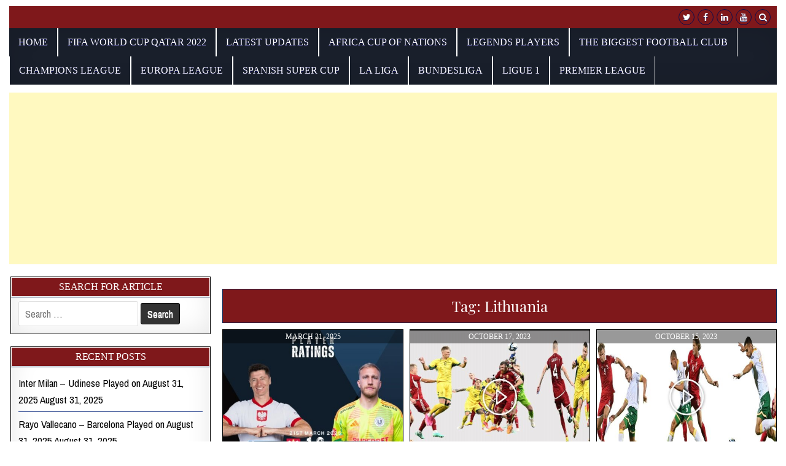

--- FILE ---
content_type: text/html; charset=UTF-8
request_url: https://footballnewss.com/tag/lithuania/
body_size: 17720
content:
<!DOCTYPE html>
<html lang="en-US">
<head>
	<script type="text/javascript">
    (function(c,l,a,r,i,t,y){
        c[a]=c[a]||function(){(c[a].q=c[a].q||[]).push(arguments)};
        t=l.createElement(r);t.async=1;t.src="https://www.clarity.ms/tag/"+i;
        y=l.getElementsByTagName(r)[0];y.parentNode.insertBefore(t,y);
    })(window, document, "clarity", "script", "hogh4nsarb");
</script>
	<!-- Google Tag Manager -->
<script>(function(w,d,s,l,i){w[l]=w[l]||[];w[l].push({'gtm.start':
new Date().getTime(),event:'gtm.js'});var f=d.getElementsByTagName(s)[0],
j=d.createElement(s),dl=l!='dataLayer'?'&l='+l:'';j.async=true;j.src=
'https://www.googletagmanager.com/gtm.js?id='+i+dl;f.parentNode.insertBefore(j,f);
})(window,document,'script','dataLayer','GTM-KKPCLGM');</script>
<!-- End Google Tag Manager -->
	<!-- Google tag (gtag.js) -->
<script async src="https://www.googletagmanager.com/gtag/js?id=G-JNXEY5B8ML"></script>
<script>
  window.dataLayer = window.dataLayer || [];
  function gtag(){dataLayer.push(arguments);}
  gtag('js', new Date());

  gtag('config', 'G-JNXEY5B8ML');
</script>

	<meta name="google-site-verification" content="toJ2wXWggR39Px35vqVVMhzRRGW-fwS1hUMz4f3SHDs" />
	<meta name="google-site-verification" content="pwY07J4jZK9BRcWtecEWzWYuxOKuzP94uENY2i5IfhQ" />
<meta charset="UTF-8">
<meta name="viewport" content="width=device-width, initial-scale=1, maximum-scale=1">
<link rel="profile" href="http://gmpg.org/xfn/11">
<link rel="pingback" href="https://footballnewss.com/xmlrpc.php">
<meta name='robots' content='index, follow, max-image-preview:large, max-snippet:-1, max-video-preview:-1' />
<!-- Google tag (gtag.js) consent mode dataLayer added by Site Kit -->
<script type="text/javascript" id="google_gtagjs-js-consent-mode-data-layer">
/* <![CDATA[ */
window.dataLayer = window.dataLayer || [];function gtag(){dataLayer.push(arguments);}
gtag('consent', 'default', {"ad_personalization":"denied","ad_storage":"denied","ad_user_data":"denied","analytics_storage":"denied","functionality_storage":"denied","security_storage":"denied","personalization_storage":"denied","region":["AT","BE","BG","CH","CY","CZ","DE","DK","EE","ES","FI","FR","GB","GR","HR","HU","IE","IS","IT","LI","LT","LU","LV","MT","NL","NO","PL","PT","RO","SE","SI","SK"],"wait_for_update":500});
window._googlesitekitConsentCategoryMap = {"statistics":["analytics_storage"],"marketing":["ad_storage","ad_user_data","ad_personalization"],"functional":["functionality_storage","security_storage"],"preferences":["personalization_storage"]};
window._googlesitekitConsents = {"ad_personalization":"denied","ad_storage":"denied","ad_user_data":"denied","analytics_storage":"denied","functionality_storage":"denied","security_storage":"denied","personalization_storage":"denied","region":["AT","BE","BG","CH","CY","CZ","DE","DK","EE","ES","FI","FR","GB","GR","HR","HU","IE","IS","IT","LI","LT","LU","LV","MT","NL","NO","PL","PT","RO","SE","SI","SK"],"wait_for_update":500};
/* ]]> */
</script>
<!-- End Google tag (gtag.js) consent mode dataLayer added by Site Kit -->

	<!-- This site is optimized with the Yoast SEO plugin v26.8 - https://yoast.com/product/yoast-seo-wordpress/ -->
	<title>Lithuania الأرشيف - Football News</title>
	<link rel="canonical" href="https://footballnewss.com/tag/lithuania/" />
	<meta property="og:locale" content="en_US" />
	<meta property="og:type" content="article" />
	<meta property="og:title" content="Lithuania الأرشيف - Football News" />
	<meta property="og:url" content="https://footballnewss.com/tag/lithuania/" />
	<meta property="og:site_name" content="Football News" />
	<meta name="twitter:card" content="summary_large_image" />
	<script type="application/ld+json" class="yoast-schema-graph">{"@context":"https://schema.org","@graph":[{"@type":"CollectionPage","@id":"https://footballnewss.com/tag/lithuania/","url":"https://footballnewss.com/tag/lithuania/","name":"Lithuania الأرشيف - Football News","isPartOf":{"@id":"https://footballnewss.com/#website"},"primaryImageOfPage":{"@id":"https://footballnewss.com/tag/lithuania/#primaryimage"},"image":{"@id":"https://footballnewss.com/tag/lithuania/#primaryimage"},"thumbnailUrl":"https://footballnewss.com/wp-content/uploads/2025/03/Poland-vs-Lithuania.jpg","breadcrumb":{"@id":"https://footballnewss.com/tag/lithuania/#breadcrumb"},"inLanguage":"en-US"},{"@type":"ImageObject","inLanguage":"en-US","@id":"https://footballnewss.com/tag/lithuania/#primaryimage","url":"https://footballnewss.com/wp-content/uploads/2025/03/Poland-vs-Lithuania.jpg","contentUrl":"https://footballnewss.com/wp-content/uploads/2025/03/Poland-vs-Lithuania.jpg","width":901,"height":507,"caption":"Poland- Lithuania 1- 0"},{"@type":"BreadcrumbList","@id":"https://footballnewss.com/tag/lithuania/#breadcrumb","itemListElement":[{"@type":"ListItem","position":1,"name":"http://footballnewss.com","item":"https://footballnewss.com/"},{"@type":"ListItem","position":2,"name":"Lithuania"}]},{"@type":"WebSite","@id":"https://footballnewss.com/#website","url":"https://footballnewss.com/","name":"Football News","description":"Dive into the Game: Latest Football Updates, Exclusive Goal Highlights, and Video Summaries for Premier Clubs Worldwide.","potentialAction":[{"@type":"SearchAction","target":{"@type":"EntryPoint","urlTemplate":"https://footballnewss.com/?s={search_term_string}"},"query-input":{"@type":"PropertyValueSpecification","valueRequired":true,"valueName":"search_term_string"}}],"inLanguage":"en-US"}]}</script>
	<!-- / Yoast SEO plugin. -->


<link rel='dns-prefetch' href='//www.googletagmanager.com' />
<link rel='dns-prefetch' href='//fonts.googleapis.com' />
<link rel='dns-prefetch' href='//pagead2.googlesyndication.com' />
<link rel="alternate" type="application/rss+xml" title="Football News &raquo; Feed" href="https://footballnewss.com/feed/" />
<link rel="alternate" type="application/rss+xml" title="Football News &raquo; Comments Feed" href="https://footballnewss.com/comments/feed/" />
<link rel="alternate" type="application/rss+xml" title="Football News &raquo; Lithuania Tag Feed" href="https://footballnewss.com/tag/lithuania/feed/" />
<!-- footballnewss.com is managing ads with Advanced Ads 2.0.16 – https://wpadvancedads.com/ --><script id="footb-ready">
			window.advanced_ads_ready=function(e,a){a=a||"complete";var d=function(e){return"interactive"===a?"loading"!==e:"complete"===e};d(document.readyState)?e():document.addEventListener("readystatechange",(function(a){d(a.target.readyState)&&e()}),{once:"interactive"===a})},window.advanced_ads_ready_queue=window.advanced_ads_ready_queue||[];		</script>
		<style id='wp-img-auto-sizes-contain-inline-css' type='text/css'>
img:is([sizes=auto i],[sizes^="auto," i]){contain-intrinsic-size:3000px 1500px}
/*# sourceURL=wp-img-auto-sizes-contain-inline-css */
</style>
<style id='wp-emoji-styles-inline-css' type='text/css'>

	img.wp-smiley, img.emoji {
		display: inline !important;
		border: none !important;
		box-shadow: none !important;
		height: 1em !important;
		width: 1em !important;
		margin: 0 0.07em !important;
		vertical-align: -0.1em !important;
		background: none !important;
		padding: 0 !important;
	}
/*# sourceURL=wp-emoji-styles-inline-css */
</style>
<link rel='stylesheet' id='wp-block-library-css' href='https://footballnewss.com/wp-includes/css/dist/block-library/style.min.css' type='text/css' media='all' />
<style id='classic-theme-styles-inline-css' type='text/css'>
/*! This file is auto-generated */
.wp-block-button__link{color:#fff;background-color:#32373c;border-radius:9999px;box-shadow:none;text-decoration:none;padding:calc(.667em + 2px) calc(1.333em + 2px);font-size:1.125em}.wp-block-file__button{background:#32373c;color:#fff;text-decoration:none}
/*# sourceURL=/wp-includes/css/classic-themes.min.css */
</style>
<style id='global-styles-inline-css' type='text/css'>
:root{--wp--preset--aspect-ratio--square: 1;--wp--preset--aspect-ratio--4-3: 4/3;--wp--preset--aspect-ratio--3-4: 3/4;--wp--preset--aspect-ratio--3-2: 3/2;--wp--preset--aspect-ratio--2-3: 2/3;--wp--preset--aspect-ratio--16-9: 16/9;--wp--preset--aspect-ratio--9-16: 9/16;--wp--preset--color--black: #000000;--wp--preset--color--cyan-bluish-gray: #abb8c3;--wp--preset--color--white: #ffffff;--wp--preset--color--pale-pink: #f78da7;--wp--preset--color--vivid-red: #cf2e2e;--wp--preset--color--luminous-vivid-orange: #ff6900;--wp--preset--color--luminous-vivid-amber: #fcb900;--wp--preset--color--light-green-cyan: #7bdcb5;--wp--preset--color--vivid-green-cyan: #00d084;--wp--preset--color--pale-cyan-blue: #8ed1fc;--wp--preset--color--vivid-cyan-blue: #0693e3;--wp--preset--color--vivid-purple: #9b51e0;--wp--preset--gradient--vivid-cyan-blue-to-vivid-purple: linear-gradient(135deg,rgb(6,147,227) 0%,rgb(155,81,224) 100%);--wp--preset--gradient--light-green-cyan-to-vivid-green-cyan: linear-gradient(135deg,rgb(122,220,180) 0%,rgb(0,208,130) 100%);--wp--preset--gradient--luminous-vivid-amber-to-luminous-vivid-orange: linear-gradient(135deg,rgb(252,185,0) 0%,rgb(255,105,0) 100%);--wp--preset--gradient--luminous-vivid-orange-to-vivid-red: linear-gradient(135deg,rgb(255,105,0) 0%,rgb(207,46,46) 100%);--wp--preset--gradient--very-light-gray-to-cyan-bluish-gray: linear-gradient(135deg,rgb(238,238,238) 0%,rgb(169,184,195) 100%);--wp--preset--gradient--cool-to-warm-spectrum: linear-gradient(135deg,rgb(74,234,220) 0%,rgb(151,120,209) 20%,rgb(207,42,186) 40%,rgb(238,44,130) 60%,rgb(251,105,98) 80%,rgb(254,248,76) 100%);--wp--preset--gradient--blush-light-purple: linear-gradient(135deg,rgb(255,206,236) 0%,rgb(152,150,240) 100%);--wp--preset--gradient--blush-bordeaux: linear-gradient(135deg,rgb(254,205,165) 0%,rgb(254,45,45) 50%,rgb(107,0,62) 100%);--wp--preset--gradient--luminous-dusk: linear-gradient(135deg,rgb(255,203,112) 0%,rgb(199,81,192) 50%,rgb(65,88,208) 100%);--wp--preset--gradient--pale-ocean: linear-gradient(135deg,rgb(255,245,203) 0%,rgb(182,227,212) 50%,rgb(51,167,181) 100%);--wp--preset--gradient--electric-grass: linear-gradient(135deg,rgb(202,248,128) 0%,rgb(113,206,126) 100%);--wp--preset--gradient--midnight: linear-gradient(135deg,rgb(2,3,129) 0%,rgb(40,116,252) 100%);--wp--preset--font-size--small: 13px;--wp--preset--font-size--medium: 20px;--wp--preset--font-size--large: 36px;--wp--preset--font-size--x-large: 42px;--wp--preset--spacing--20: 0.44rem;--wp--preset--spacing--30: 0.67rem;--wp--preset--spacing--40: 1rem;--wp--preset--spacing--50: 1.5rem;--wp--preset--spacing--60: 2.25rem;--wp--preset--spacing--70: 3.38rem;--wp--preset--spacing--80: 5.06rem;--wp--preset--shadow--natural: 6px 6px 9px rgba(0, 0, 0, 0.2);--wp--preset--shadow--deep: 12px 12px 50px rgba(0, 0, 0, 0.4);--wp--preset--shadow--sharp: 6px 6px 0px rgba(0, 0, 0, 0.2);--wp--preset--shadow--outlined: 6px 6px 0px -3px rgb(255, 255, 255), 6px 6px rgb(0, 0, 0);--wp--preset--shadow--crisp: 6px 6px 0px rgb(0, 0, 0);}:where(.is-layout-flex){gap: 0.5em;}:where(.is-layout-grid){gap: 0.5em;}body .is-layout-flex{display: flex;}.is-layout-flex{flex-wrap: wrap;align-items: center;}.is-layout-flex > :is(*, div){margin: 0;}body .is-layout-grid{display: grid;}.is-layout-grid > :is(*, div){margin: 0;}:where(.wp-block-columns.is-layout-flex){gap: 2em;}:where(.wp-block-columns.is-layout-grid){gap: 2em;}:where(.wp-block-post-template.is-layout-flex){gap: 1.25em;}:where(.wp-block-post-template.is-layout-grid){gap: 1.25em;}.has-black-color{color: var(--wp--preset--color--black) !important;}.has-cyan-bluish-gray-color{color: var(--wp--preset--color--cyan-bluish-gray) !important;}.has-white-color{color: var(--wp--preset--color--white) !important;}.has-pale-pink-color{color: var(--wp--preset--color--pale-pink) !important;}.has-vivid-red-color{color: var(--wp--preset--color--vivid-red) !important;}.has-luminous-vivid-orange-color{color: var(--wp--preset--color--luminous-vivid-orange) !important;}.has-luminous-vivid-amber-color{color: var(--wp--preset--color--luminous-vivid-amber) !important;}.has-light-green-cyan-color{color: var(--wp--preset--color--light-green-cyan) !important;}.has-vivid-green-cyan-color{color: var(--wp--preset--color--vivid-green-cyan) !important;}.has-pale-cyan-blue-color{color: var(--wp--preset--color--pale-cyan-blue) !important;}.has-vivid-cyan-blue-color{color: var(--wp--preset--color--vivid-cyan-blue) !important;}.has-vivid-purple-color{color: var(--wp--preset--color--vivid-purple) !important;}.has-black-background-color{background-color: var(--wp--preset--color--black) !important;}.has-cyan-bluish-gray-background-color{background-color: var(--wp--preset--color--cyan-bluish-gray) !important;}.has-white-background-color{background-color: var(--wp--preset--color--white) !important;}.has-pale-pink-background-color{background-color: var(--wp--preset--color--pale-pink) !important;}.has-vivid-red-background-color{background-color: var(--wp--preset--color--vivid-red) !important;}.has-luminous-vivid-orange-background-color{background-color: var(--wp--preset--color--luminous-vivid-orange) !important;}.has-luminous-vivid-amber-background-color{background-color: var(--wp--preset--color--luminous-vivid-amber) !important;}.has-light-green-cyan-background-color{background-color: var(--wp--preset--color--light-green-cyan) !important;}.has-vivid-green-cyan-background-color{background-color: var(--wp--preset--color--vivid-green-cyan) !important;}.has-pale-cyan-blue-background-color{background-color: var(--wp--preset--color--pale-cyan-blue) !important;}.has-vivid-cyan-blue-background-color{background-color: var(--wp--preset--color--vivid-cyan-blue) !important;}.has-vivid-purple-background-color{background-color: var(--wp--preset--color--vivid-purple) !important;}.has-black-border-color{border-color: var(--wp--preset--color--black) !important;}.has-cyan-bluish-gray-border-color{border-color: var(--wp--preset--color--cyan-bluish-gray) !important;}.has-white-border-color{border-color: var(--wp--preset--color--white) !important;}.has-pale-pink-border-color{border-color: var(--wp--preset--color--pale-pink) !important;}.has-vivid-red-border-color{border-color: var(--wp--preset--color--vivid-red) !important;}.has-luminous-vivid-orange-border-color{border-color: var(--wp--preset--color--luminous-vivid-orange) !important;}.has-luminous-vivid-amber-border-color{border-color: var(--wp--preset--color--luminous-vivid-amber) !important;}.has-light-green-cyan-border-color{border-color: var(--wp--preset--color--light-green-cyan) !important;}.has-vivid-green-cyan-border-color{border-color: var(--wp--preset--color--vivid-green-cyan) !important;}.has-pale-cyan-blue-border-color{border-color: var(--wp--preset--color--pale-cyan-blue) !important;}.has-vivid-cyan-blue-border-color{border-color: var(--wp--preset--color--vivid-cyan-blue) !important;}.has-vivid-purple-border-color{border-color: var(--wp--preset--color--vivid-purple) !important;}.has-vivid-cyan-blue-to-vivid-purple-gradient-background{background: var(--wp--preset--gradient--vivid-cyan-blue-to-vivid-purple) !important;}.has-light-green-cyan-to-vivid-green-cyan-gradient-background{background: var(--wp--preset--gradient--light-green-cyan-to-vivid-green-cyan) !important;}.has-luminous-vivid-amber-to-luminous-vivid-orange-gradient-background{background: var(--wp--preset--gradient--luminous-vivid-amber-to-luminous-vivid-orange) !important;}.has-luminous-vivid-orange-to-vivid-red-gradient-background{background: var(--wp--preset--gradient--luminous-vivid-orange-to-vivid-red) !important;}.has-very-light-gray-to-cyan-bluish-gray-gradient-background{background: var(--wp--preset--gradient--very-light-gray-to-cyan-bluish-gray) !important;}.has-cool-to-warm-spectrum-gradient-background{background: var(--wp--preset--gradient--cool-to-warm-spectrum) !important;}.has-blush-light-purple-gradient-background{background: var(--wp--preset--gradient--blush-light-purple) !important;}.has-blush-bordeaux-gradient-background{background: var(--wp--preset--gradient--blush-bordeaux) !important;}.has-luminous-dusk-gradient-background{background: var(--wp--preset--gradient--luminous-dusk) !important;}.has-pale-ocean-gradient-background{background: var(--wp--preset--gradient--pale-ocean) !important;}.has-electric-grass-gradient-background{background: var(--wp--preset--gradient--electric-grass) !important;}.has-midnight-gradient-background{background: var(--wp--preset--gradient--midnight) !important;}.has-small-font-size{font-size: var(--wp--preset--font-size--small) !important;}.has-medium-font-size{font-size: var(--wp--preset--font-size--medium) !important;}.has-large-font-size{font-size: var(--wp--preset--font-size--large) !important;}.has-x-large-font-size{font-size: var(--wp--preset--font-size--x-large) !important;}
:where(.wp-block-post-template.is-layout-flex){gap: 1.25em;}:where(.wp-block-post-template.is-layout-grid){gap: 1.25em;}
:where(.wp-block-term-template.is-layout-flex){gap: 1.25em;}:where(.wp-block-term-template.is-layout-grid){gap: 1.25em;}
:where(.wp-block-columns.is-layout-flex){gap: 2em;}:where(.wp-block-columns.is-layout-grid){gap: 2em;}
:root :where(.wp-block-pullquote){font-size: 1.5em;line-height: 1.6;}
/*# sourceURL=global-styles-inline-css */
</style>
<link rel='stylesheet' id='gridwp-maincss-css' href='https://footballnewss.com/wp-content/themes/gridwp-pro/style.css' type='text/css' media='all' />
<link rel='stylesheet' id='font-awesome-css' href='https://footballnewss.com/wp-content/plugins/elementor/assets/lib/font-awesome/css/font-awesome.min.css?ver=4.7.0' type='text/css' media='all' />
<link rel='stylesheet' id='gridwp-webfont-css' href='//fonts.googleapis.com/css?family=Playfair+Display:400,400i,700,700i|Domine:400,700|Oswald:400,700|Poppins:400,400i,700,700i&#038;subset=latin-ext' type='text/css' media='all' />
<link rel='stylesheet' id='gridwp-customfont-css' href='//fonts.googleapis.com/css?family=Archivo+Narrow:400,400i,700,700i|Montserrat:400,700&#038;subset=latin-ext' type='text/css' media='all' />
<link rel='stylesheet' id='wp-pagenavi-css' href='https://footballnewss.com/wp-content/plugins/wp-pagenavi/pagenavi-css.css?ver=2.70' type='text/css' media='all' />
<script type="text/javascript" src="https://footballnewss.com/wp-includes/js/jquery/jquery.min.js?ver=3.7.1" id="jquery-core-js"></script>
<script type="text/javascript" src="https://footballnewss.com/wp-includes/js/jquery/jquery-migrate.min.js?ver=3.4.1" id="jquery-migrate-js"></script>

<!-- Google tag (gtag.js) snippet added by Site Kit -->
<!-- Google Analytics snippet added by Site Kit -->
<script type="text/javascript" src="https://www.googletagmanager.com/gtag/js?id=G-6BMY79ZG3G" id="google_gtagjs-js" async></script>
<script type="text/javascript" id="google_gtagjs-js-after">
/* <![CDATA[ */
window.dataLayer = window.dataLayer || [];function gtag(){dataLayer.push(arguments);}
gtag("set","linker",{"domains":["footballnewss.com"]});
gtag("js", new Date());
gtag("set", "developer_id.dZTNiMT", true);
gtag("config", "G-6BMY79ZG3G");
//# sourceURL=google_gtagjs-js-after
/* ]]> */
</script>
<link rel="https://api.w.org/" href="https://footballnewss.com/wp-json/" /><link rel="alternate" title="JSON" type="application/json" href="https://footballnewss.com/wp-json/wp/v2/tags/927" /><link rel="EditURI" type="application/rsd+xml" title="RSD" href="https://footballnewss.com/xmlrpc.php?rsd" />

<meta name="generator" content="Site Kit by Google 1.170.0" />    <style type="text/css">
    body{font-family:'Archivo Narrow';font-size:17px;font-weight:400;font-style:normal;line-height:1.6;}

    h1{font-size:16px;font-weight:400;font-style:;}
    h2{font-size:;font-weight:400;font-style:;}
    h3{font-size:;font-weight:400;font-style:;}
    h4{font-size:;font-weight:400;font-style:;}
    h5{font-size:;font-weight:400;font-style:;}
    h6{font-size:;font-weight:400;font-style:;}
    h1,h2,h3,h4,h5,h6{font-family:'Archivo Narrow';line-height:;}

    .gridwp-nav-secondary a{font-family:"Times New Roman",Times,Baskerville,Georgia,serif;font-size:;font-weight:;font-style:;}

    .gridwp-site-title{font-family:"Times New Roman",Times,Baskerville,Georgia,serif;font-size:24px;font-weight:;font-style:;line-height:1 !important;}
    .gridwp-site-description{font-family:'Montserrat';font-size:13px;font-weight:;font-style:;line-height: !important;}

    .gridwp-nav-primary a{font-family:"Times New Roman",Times,Baskerville,Georgia,serif;font-size:16px;font-weight:;font-style:;}

    .gridwp-trending-news{font-family:"Times New Roman",Times,Baskerville,Georgia,serif;font-size:15px;font-weight:;font-style:;}

    .entry-title{font-family:"Times New Roman",Times,Baskerville,Georgia,serif;font-size:30px;font-weight:;font-style:;line-height:1.2;}

    .gridwp-posts .gridwp-posts-heading,.gridwp-sidebar-widget-areas .widget .gridwp-widget-title,.gridwp-featured-posts-area .widget .gridwp-widget-title{font-family:"Times New Roman",Times,Baskerville,Georgia,serif;font-size:16px;font-weight:;font-style:;line-height:;}

    #gridwp-footer-blocks .widget .gridwp-widget-title{font-family:;font-size:;font-weight:;font-style:;line-height:;}

    .gridwp-list-post .gridwp-list-post-title{font-family:"Times New Roman",Times,Baskerville,Georgia,serif;font-size:;font-weight:400;font-style:;line-height:;}

    .gridwp-related-posts-wrap h4,.gridwp-grid-post .gridwp-grid-post-title{font-family:"Times New Roman",Times,Baskerville,Georgia,serif;font-size:;font-weight:;font-style:;line-height:1.2;}

    .gridwp-grid-post-categories a{font-family:"Times New Roman",Times,Baskerville,Georgia,serif;font-size:;font-weight:;font-style:;}

    .gridwp-entry-meta-single,.gridwp-list-post-footer,.gridwp-grid-post-footer{font-family:"Times New Roman",Times,Baskerville,Georgia,serif;font-size:;font-weight:;font-style:;}
    </style>
        <style type="text/css">
        ::-moz-selection{color:#ffffff;}
    ::selection{color:#ffffff;}
            ::-moz-selection{background-color:#0f3263;}
    ::selection{background-color:#0f3263;}
    
        button,input[type="button"],input[type="reset"],input[type="submit"]{color:#ffffff}
            button,input[type="button"],input[type="reset"],input[type="submit"]{text-shadow:0 1px 0 #ffffff}
                    button:hover,input[type="button"]:hover,input[type="reset"]:hover,input[type="submit"]:hover{background:#102368}
    button:focus,input[type="button"]:focus,input[type="reset"]:focus,input[type="submit"]:focus,button:active,input[type="button"]:active,input[type="reset"]:active,input[type="submit"]:active{background:#102368}
    
        body,button,input,select,textarea{color:#000000}
            a{color:#000000}
            a:hover{color:#ffffff}
            h1,h2,h3,h4,h5,h6{color:#7f181b}
    
        .gridwp-secondary-nav-menu a{color:#efefef}
    @media only screen and (max-width: 1112px) {
    .gridwp-secondary-nav-menu.gridwp-secondary-responsive-menu > .menu-item-has-children:before,.gridwp-secondary-nav-menu.gridwp-secondary-responsive-menu > .page_item_has_children:before{color:#efefef}
    .gridwp-secondary-nav-menu.gridwp-secondary-responsive-menu .gridwp-secondary-menu-open.menu-item-has-children:before,.gridwp-secondary-nav-menu.gridwp-secondary-responsive-menu .gridwp-secondary-menu-open.page_item_has_children:before{color:#efefef}
    }
            .gridwp-secondary-nav-menu a{text-shadow:0 1px 0 #ffffff}
    @media only screen and (max-width: 1112px) {
    .gridwp-secondary-nav-menu.gridwp-secondary-responsive-menu > .menu-item-has-children:before,.gridwp-secondary-nav-menu.gridwp-secondary-responsive-menu > .page_item_has_children:before{text-shadow:0 1px 0 #ffffff}
    .gridwp-secondary-nav-menu.gridwp-secondary-responsive-menu .gridwp-secondary-menu-open.menu-item-has-children:before,.gridwp-secondary-nav-menu.gridwp-secondary-responsive-menu .gridwp-secondary-menu-open.page_item_has_children:before{text-shadow:0 1px 0 #ffffff}
    }
            .gridwp-secondary-nav-menu a:hover,.gridwp-secondary-nav-menu .current-menu-item > a,.gridwp-secondary-nav-menu .sub-menu .current-menu-item > a:hover,.gridwp-secondary-nav-menu .current_page_item > a,.gridwp-secondary-nav-menu .children .current_page_item > a:hover{color:#7f181b}
    .gridwp-secondary-nav-menu .sub-menu .current-menu-item > a,.gridwp-secondary-nav-menu .children .current_page_item > a{color:#7f181b}
            .gridwp-secondary-nav-menu .sub-menu,.gridwp-secondary-nav-menu .children{background:#ffffff}
            .gridwp-secondary-nav-menu .sub-menu a,.gridwp-secondary-nav-menu .children a{border:1px solid #ffffff;border-top:none;}
    .gridwp-secondary-nav-menu .sub-menu li:first-child a,.gridwp-secondary-nav-menu .children li:first-child a{border-top:1px solid #ffffff;}
            .gridwp-secondary-responsive-menu-icon::before{color: #ffffff}
    
        .gridwp-head-content{background:#ffffff}
    
        .gridwp-nav-primary{background:#7f181b}
            .gridwp-nav-primary{border-bottom:3px solid #ffffff;}
            .gridwp-nav-primary-menu a{color:#ffffff}
    @media only screen and (max-width: 1112px) {
    .gridwp-nav-primary-menu.gridwp-primary-responsive-menu > .menu-item-has-children:before,.gridwp-nav-primary-menu.gridwp-primary-responsive-menu > .page_item_has_children:before{color:#ffffff}
    .gridwp-nav-primary-menu.gridwp-primary-responsive-menu .gridwp-primary-menu-open.menu-item-has-children:before,.gridwp-nav-primary-menu.gridwp-primary-responsive-menu .gridwp-primary-menu-open.page_item_has_children:before{color:#ffffff}
    }
            .gridwp-nav-primary-menu a{text-shadow:0 1px 0 #0c0d4c}
    @media only screen and (max-width: 1112px) {
    .gridwp-nav-primary-menu.gridwp-primary-responsive-menu > .menu-item-has-children:before,.gridwp-nav-primary-menu.gridwp-primary-responsive-menu > .page_item_has_children:before{text-shadow:0 1px 0 #0c0d4c}
    .gridwp-nav-primary-menu.gridwp-primary-responsive-menu .gridwp-primary-menu-open.menu-item-has-children:before,.gridwp-nav-primary-menu.gridwp-primary-responsive-menu .gridwp-primary-menu-open.page_item_has_children:before{text-shadow:0 1px 0 #0c0d4c}
    }
            .gridwp-nav-primary-menu a:hover,.gridwp-nav-primary-menu .current-menu-item > a,.gridwp-nav-primary-menu .sub-menu .current-menu-item > a:hover,.gridwp-nav-primary-menu .current_page_item > a,.gridwp-nav-primary-menu .children .current_page_item > a:hover{color:#0c0d4c}
    .gridwp-nav-primary-menu .sub-menu .current-menu-item > a,.gridwp-nav-primary-menu .children .current_page_item > a{color:#0c0d4c}
            .gridwp-nav-primary-menu a:hover,.gridwp-nav-primary-menu .current-menu-item > a,.gridwp-nav-primary-menu .sub-menu .current-menu-item > a:hover,.gridwp-nav-primary-menu .current_page_item > a,.gridwp-nav-primary-menu .children .current_page_item > a:hover{background:#ffffff}
            .gridwp-nav-primary-menu .sub-menu,.gridwp-nav-primary-menu .children{background:#0a1242}
            .gridwp-nav-primary-menu > li > a{border-left:1px solid #ffffff;}
    .gridwp-nav-primary-menu > li:first-child > a {border-left: 0px solid #ffffff;}
            .gridwp-nav-primary-menu .sub-menu a,.gridwp-nav-primary-menu .children a{border:1px solid #ffffff;border-top:none;}
    .gridwp-nav-primary-menu .sub-menu li:first-child a,.gridwp-nav-primary-menu .children li:first-child a{border-top:1px solid #ffffff;}
    .gridwp-nav-primary-menu > li > a{border-right:1px solid #ffffff;}
            .gridwp-primary-responsive-menu-icon::before{color: #ffffff}
    
        .gridwp-top-social-bar{background: #7f181b;}
            .gridwp-top-social-icons a{color: #0c0d4c !important;}
    .gridwp-top-social-icons a i{border: 1px solid #0c0d4c !important;}
            .gridwp-top-social-icons a{text-shadow: 0 1px 0 #0c0d4c;}
            .gridwp-top-social-icons a:hover{color: #ffffff !important;}
    .gridwp-top-social-icons a i:hover{border: 1px solid #ffffff !important;}
    
        .gridwp-trending-news{background: #000377;}
            .gridwp-trending-news-title{color: #ffffff !important;}
    span.gridwp-trending-news-item-date{color: #ffffff !important;}
            .gridwp-trending-news-title{background: #7f181b;}
    .gridwp-trending-news-title:after{border-left: 15px solid #7f181b;}
    span.gridwp-trending-news-item-date{background: #7f181b;}
                .gridwp-trending-news-items.gridwp-marquee a:hover{color: #ffffff;}
    .gridwp-trending-news-items.gridwp-marquee a:hover .gridwp-trending-news-item-title:before{color: #ffffff;}
    
        .gridwp-box{background:#ffffff}
            .gridwp-box{border:1px solid #000000}
    
        .gridwp-grid-post{background:#ffffff;}
            .gridwp-grid-post{border:1px solid #000000;}
            .entry-title,.entry-title a{color:#0c0d4c;}
            .entry-title a:hover{color:#0c0d4c;}
            .gridwp-list-post .gridwp-list-post-title,.gridwp-list-post .gridwp-list-post-title a{color:#0c0d4c !important;}
            .gridwp-list-post .gridwp-list-post-title a:hover{color:#000000 !important;}
            .gridwp-grid-post .gridwp-grid-post-title,.gridwp-grid-post .gridwp-grid-post-title a{color:#0c0d4c !important;}
        
        
                .gridwp-grid-post-categories a:hover{color:#000000 !important;}
            .gridwp-grid-post-categories a:hover{background:#ffffff !important;}
    
        .gridwp-entry-meta-single,.gridwp-entry-meta-single a{color:#666666;}
            .gridwp-entry-meta-single a:hover{color:#ffffff;}
            .gridwp-list-post-footer,.gridwp-list-post-footer a{color:#249ee5 !important;}
            .gridwp-list-post-footer a:hover{color:#ffffff !important;}
            .gridwp-grid-post-footer,.gridwp-grid-post-footer a{color:#ffffff !important;}
            .gridwp-grid-post-footer a:hover{color:#ffffff !important;}
    
        .gridwp-posts .gridwp-posts-heading,.gridwp-posts .gridwp-posts-heading a,.gridwp-posts .gridwp-posts-heading a:hover{color:#ffffff;}
    .page-header,.page-header h1{color:#ffffff;}
    .gridwp-sidebar-widget-areas .widget .gridwp-widget-title,.gridwp-sidebar-widget-areas .widget .gridwp-widget-title a,.gridwp-sidebar-widget-areas .widget .gridwp-widget-title a:hover{color:#ffffff;}
    .gridwp-featured-posts-area .widget .gridwp-widget-title,.gridwp-featured-posts-area .widget .gridwp-widget-title a,.gridwp-featured-posts-area .widget .gridwp-widget-title a:hover{color:#ffffff;}
            .gridwp-posts .gridwp-posts-heading{background:#7f181b;}
    .page-header{background:#7f181b;}
    .gridwp-sidebar-widget-areas .widget .gridwp-widget-title{background:#7f181b;}
    .gridwp-featured-posts-area .widget .gridwp-widget-title{background:#7f181b;}
            .gridwp-posts .gridwp-posts-heading{border:1px solid #07204f;}
    .page-header{border:1px solid #07204f;}
    .gridwp-sidebar-widget-areas .widget .gridwp-widget-title{border-bottom:1px solid #07204f;}
    .gridwp-featured-posts-area .widget .gridwp-widget-title{border:1px solid #07204f;}
        
        .gridwp-sidebar-widget-areas .widget a{color:#000000;}
                .gridwp-sidebar-widget-areas .widget li{border-bottom:1px solid #133082;}
    .gridwp-sidebar-widget-areas .widget li:last-child{border-bottom:none;}
    .gridwp-featured-posts-area .widget li{border-bottom:1px solid #133082;}
    
                .widget_tag_cloud a:hover{color:#ffffff !important;}
            .widget_tag_cloud a:hover{background:#1930a0 !important;}
    
        #gridwp-footer-blocks{background:#0a1768;}
                    #gridwp-footer-blocks .widget .gridwp-widget-title{border-bottom:1px dotted #0d226d;}
            #gridwp-footer-blocks .widget .gridwp-widget-title span{border-bottom:1px dotted #0d226d;}
                        #gridwp-footer-blocks .widget li{border-bottom:1px dotted #082263;}
    #gridwp-footer-blocks .widget li:last-child{border-bottom:none;}
    
        #gridwp-footer{background:#7f181b;}
            #gridwp-footer{border-top:1px solid #0c1e4c;}
        
            </style>
    
<!-- Google AdSense meta tags added by Site Kit -->
<meta name="google-adsense-platform-account" content="ca-host-pub-2644536267352236">
<meta name="google-adsense-platform-domain" content="sitekit.withgoogle.com">
<!-- End Google AdSense meta tags added by Site Kit -->
<meta name="generator" content="Elementor 3.34.2; features: additional_custom_breakpoints; settings: css_print_method-external, google_font-enabled, font_display-auto">
<style type="text/css">.recentcomments a{display:inline !important;padding:0 !important;margin:0 !important;}</style>			<style>
				.e-con.e-parent:nth-of-type(n+4):not(.e-lazyloaded):not(.e-no-lazyload),
				.e-con.e-parent:nth-of-type(n+4):not(.e-lazyloaded):not(.e-no-lazyload) * {
					background-image: none !important;
				}
				@media screen and (max-height: 1024px) {
					.e-con.e-parent:nth-of-type(n+3):not(.e-lazyloaded):not(.e-no-lazyload),
					.e-con.e-parent:nth-of-type(n+3):not(.e-lazyloaded):not(.e-no-lazyload) * {
						background-image: none !important;
					}
				}
				@media screen and (max-height: 640px) {
					.e-con.e-parent:nth-of-type(n+2):not(.e-lazyloaded):not(.e-no-lazyload),
					.e-con.e-parent:nth-of-type(n+2):not(.e-lazyloaded):not(.e-no-lazyload) * {
						background-image: none !important;
					}
				}
			</style>
			    <style type="text/css">
            .gridwp-site-title, .gridwp-site-title a, .gridwp-site-description {color: #d63031;}
        </style>
    <style type="text/css" id="custom-background-css">
body.custom-background { background-color: #7f181b; }
</style>
	
<!-- Google AdSense snippet added by Site Kit -->
<script type="text/javascript" async="async" src="https://pagead2.googlesyndication.com/pagead/js/adsbygoogle.js?client=ca-pub-7258417377075761&amp;host=ca-host-pub-2644536267352236" crossorigin="anonymous"></script>

<!-- End Google AdSense snippet added by Site Kit -->
<link rel="icon" href="https://footballnewss.com/wp-content/uploads/2022/03/cropped-1645790731696-32x32.jpg" sizes="32x32" />
<link rel="icon" href="https://footballnewss.com/wp-content/uploads/2022/03/cropped-1645790731696-192x192.jpg" sizes="192x192" />
<link rel="apple-touch-icon" href="https://footballnewss.com/wp-content/uploads/2022/03/cropped-1645790731696-180x180.jpg" />
<meta name="msapplication-TileImage" content="https://footballnewss.com/wp-content/uploads/2022/03/cropped-1645790731696-270x270.jpg" />
		<style type="text/css" id="wp-custom-css">
			html{overflow-x:hidden;}

.rtl .gridwp-nav-primary{float:none;}
.rtl .gridwp-nav-primary-menu li{text-align:right;float:right;}
.rtl .gridwp-nav-primary-menu .sub-menu,.rtl .gridwp-nav-primary-menu .children{left:0;right:-9999px;}
.rtl .gridwp-nav-primary-menu .sub-menu .sub-menu,.rtl .gridwp-nav-primary-menu .children .children{margin:-47px 189px 0 0}
.rtl .gridwp-nav-primary-menu li:hover > .sub-menu,.rtl .gridwp-nav-primary-menu li:hover > .children,.rtl .gridwp-nav-primary-menu li.gridwp-focus > .sub-menu,.rtl .gridwp-nav-primary-menu li.gridwp-focus > .children{right:auto;}
.rtl .gridwp-primary-responsive-menu-icon{text-align:right;}
.rtl .gridwp-primary-responsive-menu-icon::before{margin:0 0 0 6px;}
@media only screen and (min-width: 1113px) {
.rtl .gridwp-nav-primary-menu > li.menu-item-has-children > a:after{margin-left:0;margin-right:8px;}
.rtl .gridwp-nav-primary-menu .sub-menu li.menu-item-has-children > a:after,.rtl .gridwp-nav-primary-menu .children li.menu-item-has-children > a:after{margin-left:0;margin-right:8px;right:auto;left:8px;}
}
@media only screen and (max-width: 1112px) {
.rtl .gridwp-primary-mobile-menu-active .gridwp-nav-primary-menu li{float:none}
.rtl .gridwp-primary-mobile-menu-active .gridwp-nav-primary-menu.gridwp-primary-responsive-menu .menu-item-has-children > a,.rtl .gridwp-primary-mobile-menu-active .gridwp-nav-primary-menu.gridwp-primary-responsive-menu .page_item_has_children > a{margin-right:0;margin-left:50px;}
.rtl .gridwp-primary-mobile-menu-active .gridwp-nav-primary-menu.gridwp-primary-responsive-menu > .menu-item-has-children:before,.rtl .gridwp-primary-mobile-menu-active .gridwp-nav-primary-menu.gridwp-primary-responsive-menu > .page_item_has_children:before{float:left;right:auto;left:0;text-align:left;}

.rtl .gridwp-primary-mobile-menu-active .gridwp-nav-primary-menu.gridwp-primary-responsive-menu > li > .sub-menu,.rtl .gridwp-primary-mobile-menu-active .gridwp-nav-primary-menu.gridwp-primary-responsive-menu > li > .children{margin:0;padding:0;left:0;right:-9999px;}
.rtl .gridwp-primary-mobile-menu-active .gridwp-nav-primary-menu.gridwp-primary-responsive-menu > li.gridwp-focus > .sub-menu,.rtl .gridwp-primary-mobile-menu-active .gridwp-nav-primary-menu.gridwp-primary-responsive-menu > li.gridwp-focus > .children{right:auto;}
.rtl .gridwp-primary-mobile-menu-active .gridwp-nav-primary-menu.gridwp-primary-responsive-menu > li > .sub-menu.gridwp-submenu-toggle,.rtl .gridwp-primary-mobile-menu-active .gridwp-nav-primary-menu.gridwp-primary-responsive-menu > li > .children.gridwp-submenu-toggle{right:auto;}

.rtl .gridwp-primary-mobile-menu-active .gridwp-nav-primary-menu.gridwp-primary-responsive-menu .sub-menu,.rtl .gridwp-primary-mobile-menu-active .gridwp-nav-primary-menu.gridwp-primary-responsive-menu .children{right:auto;margin:0;}
.rtl .gridwp-primary-mobile-menu-active .gridwp-nav-primary-menu.gridwp-primary-responsive-menu .sub-menu .sub-menu,.rtl .gridwp-primary-mobile-menu-active .gridwp-nav-primary-menu.gridwp-primary-responsive-menu .children .children{margin:0;padding-left:0;padding-right:15px;}
}

.rtl .gridwp-primary-menu-container.gridwp-fixed{position:static;}
.rtl .gridwp-main-wrapper-inside{padding:10px 0 10px 10px;}
.rtl .gridwp-sidebar-one-wrapper-inside{padding:10px 5px 10px 0;}		</style>
			<meta name="google-site-verification" content="jKiP50vO_BYHX0F2PC9yO1Jd_jgntHjp9T5CBU2SviU" />
</head>

<body class="archive tag tag-lithuania tag-927 custom-background wp-theme-gridwp-pro gridwp-animated gridwp-fadein gridwp-layout-s1-c elementor-default elementor-kit-1494 aa-prefix-footb-" id="gridwp-site-body" itemscope="itemscope" itemtype="http://schema.org/WebPage">
<!-- Google Tag Manager (noscript) -->
<noscript><iframe src="https://www.googletagmanager.com/ns.html?id=GTM-KKPCLGM"
height="0" width="0" style="display:none;visibility:hidden"></iframe></noscript>
<!-- End Google Tag Manager (noscript) -->
<div class="gridwp-outer-wrapper">
<div class="gridwp-top-social-bar">

<div class="gridwp-top-social-icons clearfix">
        <span class="gridwp-top-social-icons-right">
                <a href="https://twitter.com/FCB_Agency" target="_blank" class="gridwp-social-icon-twitter" title="Twitter"><i class="fa fa-twitter" aria-hidden="true"></i></a>                <a href="https://web.facebook.com/Watch.football.video" target="_blank" class="gridwp-social-icon-facebook" title="Facebook"><i class="fa fa-facebook" aria-hidden="true"></i></a>                        <a href="https://www.linkedin.com/in/footballnewss/" target="_blank" class="gridwp-social-icon-linkedin" title="Linkedin"><i class="fa fa-linkedin" aria-hidden="true"></i></a>                        <a href="https://www.youtube.com/@GoalsReplayHD" target="_blank" class="gridwp-social-icon-youtube" title="Youtube"><i class="fa fa-youtube" aria-hidden="true"></i></a>                                                                                        <a href="#" title="Search" class="gridwp-social-search-icon"><i class="fa fa-search"></i></a>
    </span>
</div>


<div id="gridwp-search-overlay-wrap" class="gridwp-search-overlay">
  <span class="gridwp-search-closebtn" title="Close Search">&#xD7;</span>
  <div class="gridwp-search-overlay-content">
    
<form role="search" method="get" class="gridwp-search-form" action="https://footballnewss.com/">
<label>
    <span class="screen-reader-text">Search for:</span>
    <input type="search" class="gridwp-search-field" placeholder="Search &hellip;" value="" name="s" />
</label>
<input type="submit" class="gridwp-search-submit" value="Search" />
</form>  </div>
</div>
</div>
</div>

<div class="gridwp-outer-wrapper">
<div class="gridwp-container" id="gridwp-header" itemscope="itemscope" itemtype="http://schema.org/WPHeader" role="banner">
<div class="gridwp-head-content clearfix" id="gridwp-head-content">



</div><!--/#gridwp-head-content -->
</div><!--/#gridwp-header -->
</div>

<div class="gridwp-outer-wrapper">
<div class="gridwp-container gridwp-primary-menu-container clearfix">
<div class="gridwp-primary-menu-container-inside clearfix">
<nav class="gridwp-nav-primary" id="gridwp-primary-navigation" itemscope="itemscope" itemtype="http://schema.org/SiteNavigationElement" role="navigation">
<div class="menu-home-container"><ul id="gridwp-menu-primary-navigation" class="gridwp-nav-primary-menu gridwp-menu-primary"><li id="menu-item-47931" class="menu-item menu-item-type-custom menu-item-object-custom menu-item-home menu-item-47931"><a href="https://footballnewss.com">Home</a></li>
<li id="menu-item-35087" class="menu-item menu-item-type-taxonomy menu-item-object-category menu-item-has-children menu-item-35087"><a href="https://footballnewss.com/category/fifa-world-cup-qatar-2022/">fifa world cup qatar 2022</a>
<ul class="sub-menu">
	<li id="menu-item-35099" class="menu-item menu-item-type-taxonomy menu-item-object-category menu-item-35099"><a href="https://footballnewss.com/category/world-cup-qatar-2022-qualifiers/">World Cup Qatar 2022 qualifiers</a></li>
</ul>
</li>
<li id="menu-item-32260" class="menu-item menu-item-type-taxonomy menu-item-object-category menu-item-32260"><a href="https://footballnewss.com/category/latest-updates/">Latest Updates</a></li>
<li id="menu-item-28008" class="menu-item menu-item-type-taxonomy menu-item-object-category menu-item-28008"><a href="https://footballnewss.com/category/africa-cup-of-nations/">AFRICA CUP OF NATIONS</a></li>
<li id="menu-item-98" class="menu-item menu-item-type-taxonomy menu-item-object-category menu-item-has-children menu-item-98"><a href="https://footballnewss.com/category/legends-players/">Legends players</a>
<ul class="sub-menu">
	<li id="menu-item-100" class="menu-item menu-item-type-taxonomy menu-item-object-category menu-item-has-children menu-item-100"><a href="https://footballnewss.com/category/legends-players/lionel-messi/">Lionel Messi</a>
	<ul class="sub-menu">
		<li id="menu-item-31071" class="menu-item menu-item-type-taxonomy menu-item-object-category menu-item-31071"><a href="https://footballnewss.com/category/the-biggest-football-club/f-c-barcelona/">F.C.Barcelona</a></li>
	</ul>
</li>
	<li id="menu-item-99" class="menu-item menu-item-type-taxonomy menu-item-object-category menu-item-99"><a href="https://footballnewss.com/category/legends-players/cristiano-ronaldo/">Cristiano Ronaldo</a></li>
	<li id="menu-item-101" class="menu-item menu-item-type-taxonomy menu-item-object-category menu-item-101"><a href="https://footballnewss.com/category/legends-players/mo-salah/">Mohamed Salah</a></li>
</ul>
</li>
<li id="menu-item-102" class="menu-item menu-item-type-taxonomy menu-item-object-category menu-item-has-children menu-item-102"><a href="https://footballnewss.com/category/the-biggest-football-club/">The biggest football club</a>
<ul class="sub-menu">
	<li id="menu-item-31072" class="menu-item menu-item-type-taxonomy menu-item-object-category menu-item-31072"><a href="https://footballnewss.com/category/real-madrid-2/">Real Madrid</a></li>
	<li id="menu-item-31571" class="menu-item menu-item-type-taxonomy menu-item-object-category menu-item-31571"><a href="https://footballnewss.com/category/manchester-city/">Manchester City</a></li>
	<li id="menu-item-31572" class="menu-item menu-item-type-taxonomy menu-item-object-category menu-item-31572"><a href="https://footballnewss.com/category/paris-saint-germain/">Paris Saint-Germain</a></li>
	<li id="menu-item-31068" class="menu-item menu-item-type-taxonomy menu-item-object-category menu-item-31068"><a href="https://footballnewss.com/category/bayern-munich/">Bayern Munich</a></li>
	<li id="menu-item-103" class="menu-item menu-item-type-taxonomy menu-item-object-category menu-item-103"><a href="https://footballnewss.com/category/the-biggest-football-club/ac-milan/">Ac Milan</a></li>
	<li id="menu-item-31031" class="menu-item menu-item-type-taxonomy menu-item-object-category menu-item-31031"><a href="https://footballnewss.com/category/inter-milan/">Inter Milan</a></li>
	<li id="menu-item-31032" class="menu-item menu-item-type-taxonomy menu-item-object-category menu-item-31032"><a href="https://footballnewss.com/category/juventus/">Juventus</a></li>
	<li id="menu-item-106" class="menu-item menu-item-type-taxonomy menu-item-object-category menu-item-106"><a href="https://footballnewss.com/category/the-biggest-football-club/manchester-united/">Manchester United</a></li>
	<li id="menu-item-31336" class="menu-item menu-item-type-taxonomy menu-item-object-category menu-item-31336"><a href="https://footballnewss.com/category/west-ham-united/">WEST HAM UNITED</a></li>
</ul>
</li>
<li id="menu-item-113" class="menu-item menu-item-type-taxonomy menu-item-object-category menu-item-113"><a href="https://footballnewss.com/category/champions-league/">champions league</a></li>
<li id="menu-item-311" class="menu-item menu-item-type-taxonomy menu-item-object-category menu-item-311"><a href="https://footballnewss.com/category/europa-league/">europa league</a></li>
<li id="menu-item-28011" class="menu-item menu-item-type-taxonomy menu-item-object-category menu-item-28011"><a href="https://footballnewss.com/category/spanish-super-cup/">Spanish Super Cup</a></li>
<li id="menu-item-28144" class="menu-item menu-item-type-taxonomy menu-item-object-category menu-item-28144"><a href="https://footballnewss.com/category/football-leagues/la-liga/">La Liga</a></li>
<li id="menu-item-93" class="menu-item menu-item-type-taxonomy menu-item-object-category menu-item-93"><a href="https://footballnewss.com/category/football-leagues/bundesliga/">Bundesliga</a></li>
<li id="menu-item-34449" class="menu-item menu-item-type-taxonomy menu-item-object-category menu-item-34449"><a href="https://footballnewss.com/category/ligue-1/">Ligue 1</a></li>
<li id="menu-item-37809" class="menu-item menu-item-type-taxonomy menu-item-object-category menu-item-37809"><a href="https://footballnewss.com/category/football-leagues/premier-league/">Premier League</a></li>
</ul></div></nav>
</div>
</div>
</div>


<div class="gridwp-outer-wrapper">

<div class="gridwp-top-wrapper-outer clearfix">
<div class="gridwp-featured-posts-area gridwp-top-wrapper clearfix">



<div id="custom_html-5" class="widget_text gridwp-main-widget widget widget_custom_html"><div class="textwidget custom-html-widget"><script async src="https://pagead2.googlesyndication.com/pagead/js/adsbygoogle.js"></script>
<!-- الصفحة الرئيسة -->
<ins class="adsbygoogle"
     style="display:block"
     data-ad-client="ca-pub-7258417377075761"
     data-ad-slot="3973248536"
     data-ad-format="auto"
     data-full-width-responsive="true"></ins>
<script>
     (adsbygoogle = window.adsbygoogle || []).push({});
</script></div></div></div>
</div>

</div>

<div class="gridwp-outer-wrapper">
<div class="gridwp-container clearfix" id="gridwp-wrapper">
<div class="gridwp-content-wrapper clearfix" id="gridwp-content-wrapper">
<div class="gridwp-main-wrapper clearfix" id="gridwp-main-wrapper" itemscope="itemscope" itemtype="http://schema.org/Blog" role="main">
<div class="theiaStickySidebar">
<div class="gridwp-main-wrapper-inside clearfix">


<div class="gridwp-featured-posts-area gridwp-featured-posts-area-top clearfix">



<div id="block-21" class="gridwp-main-widget widget widget_block"></div></div>


<div class="gridwp-posts-wrapper" id="gridwp-posts-wrapper">

<div class="gridwp-posts">

<header class="page-header">
<h1 class="page-title">Tag: <span>Lithuania</span></h1></header>

<div class="gridwp-posts-content">


    <div class="gridwp-posts-container">
        
        
<div id="post-48141" class="gridwp-grid-post gridwp-3-col">
<div class="gridwp-grid-post-inside">

            <div class="gridwp-grid-post-thumbnail">
        <a href="https://footballnewss.com/poland-lithuania-played-on-03-21-2025/" title="Permanent Link to Poland- Lithuania Played on 03/21/ 2025"><img fetchpriority="high" width="480" height="360" src="https://footballnewss.com/wp-content/uploads/2025/03/Poland-vs-Lithuania-480x360.jpg" class="gridwp-grid-post-thumbnail-img wp-post-image" alt="Poland- Lithuania 1- 0" decoding="async" /></a>
                <div class="gridwp-grid-post-footer">
        <span class="gridwp-grid-post-date gridwp-grid-post-meta">March 21, 2025</span>        </div>
            <div class="gridwp-grid-post-categories"><span class="screen-reader-text">Posted in </span><a href="https://footballnewss.com/category/fifa-world-cup-qualifiers-2026/" rel="category tag">FIFA World Cup Qualifiers 2026</a>&nbsp;<a href="https://footballnewss.com/category/lithuania/" rel="category tag">Lithuania</a>&nbsp;<a href="https://footballnewss.com/category/poland/" rel="category tag">Poland</a></div>            </div>
        
    <div class="gridwp-grid-post-details">
    <h3 class="gridwp-grid-post-title"><a href="https://footballnewss.com/poland-lithuania-played-on-03-21-2025/" rel="bookmark">Poland- Lithuania Played on 03/21/ 2025</a></h3>    </div>

</div>
</div>
    
        
<div id="post-42956" class="gridwp-grid-post gridwp-3-col">
<div class="gridwp-grid-post-inside">

            <div class="gridwp-grid-post-thumbnail">
        <a href="https://footballnewss.com/%f0%9f%87%b1%f0%9f%87%b9-thrilling-comeback-lithuania-and-hungary-battle-to-a-2-2-draw-%f0%9f%87%ad%f0%9f%87%ba/" title="Permanent Link to 🇱🇹 Thrilling Comeback: Lithuania and Hungary Battle to a 2-2 Draw 🇭🇺"><img width="480" height="360" src="https://footballnewss.com/wp-content/uploads/2023/10/New-Microsoft-PowerPoint-Presentation-106-480x360.jpg" class="gridwp-grid-post-thumbnail-img wp-post-image" alt="" decoding="async" /></a>
                <div class="gridwp-grid-post-footer">
        <span class="gridwp-grid-post-date gridwp-grid-post-meta">October 17, 2023</span>        </div>
            <div class="gridwp-grid-post-categories"><span class="screen-reader-text">Posted in </span><a href="https://footballnewss.com/category/hungary/" rel="category tag">Hungary</a>&nbsp;<a href="https://footballnewss.com/category/lithuania/" rel="category tag">Lithuania</a>&nbsp;<a href="https://footballnewss.com/category/uefa-euro-2024-qualifiers/" rel="category tag">uefa Euro 2024 qualifiers</a></div>            </div>
        
    <div class="gridwp-grid-post-details">
    <h3 class="gridwp-grid-post-title"><a href="https://footballnewss.com/%f0%9f%87%b1%f0%9f%87%b9-thrilling-comeback-lithuania-and-hungary-battle-to-a-2-2-draw-%f0%9f%87%ad%f0%9f%87%ba/" rel="bookmark">🇱🇹 Thrilling Comeback: Lithuania and Hungary Battle to a 2-2 Draw 🇭🇺</a></h3>    </div>

</div>
</div>
    
        
<div id="post-42776" class="gridwp-grid-post gridwp-3-col">
<div class="gridwp-grid-post-inside">

            <div class="gridwp-grid-post-thumbnail">
        <a href="https://footballnewss.com/lithuania-dashes-bulgarias-euro-hopes-with-a-2-0-victory/" title="Permanent Link to Lithuania Dashes Bulgaria&#8217;s Euro Hopes with a 2-0 Victory"><img width="480" height="360" src="https://footballnewss.com/wp-content/uploads/2023/10/New-Microsoft-PowerPoint-Presentation-80-480x360.jpg" class="gridwp-grid-post-thumbnail-img wp-post-image" alt="" decoding="async" /></a>
                <div class="gridwp-grid-post-footer">
        <span class="gridwp-grid-post-date gridwp-grid-post-meta">October 15, 2023</span>        </div>
            <div class="gridwp-grid-post-categories"><span class="screen-reader-text">Posted in </span><a href="https://footballnewss.com/category/bulgaria/" rel="category tag">Bulgaria</a>&nbsp;<a href="https://footballnewss.com/category/lithuania/" rel="category tag">Lithuania</a>&nbsp;<a href="https://footballnewss.com/category/uefa-euro-2024-qualifiers/" rel="category tag">uefa Euro 2024 qualifiers</a></div>            </div>
        
    <div class="gridwp-grid-post-details">
    <h3 class="gridwp-grid-post-title"><a href="https://footballnewss.com/lithuania-dashes-bulgarias-euro-hopes-with-a-2-0-victory/" rel="bookmark">Lithuania Dashes Bulgaria&#8217;s Euro Hopes with a 2-0 Victory</a></h3>    </div>

</div>
</div>
    
        
<div id="post-41296" class="gridwp-grid-post gridwp-3-col">
<div class="gridwp-grid-post-inside">

            <div class="gridwp-grid-post-thumbnail">
        <a href="https://footballnewss.com/serbia-secures-a-3-1-victory-over-lithuania-on-09-10-2023-%e2%9a%bd%f0%9f%a5%85%f0%9f%87%b7%f0%9f%87%b8%f0%9f%87%b1%f0%9f%87%b9-watch-the-match-highlights/" title="Permanent Link to Serbia Secures a 3-1 Victory Over Lithuania on 09/10/2023! ⚽🥅🇷🇸🇱🇹 Watch the Match Highlights!"><img loading="lazy" width="480" height="360" src="https://footballnewss.com/wp-content/uploads/2023/09/New-Microsoft-PowerPoint-Presentation-21-480x360.jpg" class="gridwp-grid-post-thumbnail-img wp-post-image" alt="" decoding="async" /></a>
                <div class="gridwp-grid-post-footer">
        <span class="gridwp-grid-post-date gridwp-grid-post-meta">September 11, 2023</span>        </div>
            <div class="gridwp-grid-post-categories"><span class="screen-reader-text">Posted in </span><a href="https://footballnewss.com/category/lithuania/" rel="category tag">Lithuania</a>&nbsp;<a href="https://footballnewss.com/category/serbia/" rel="category tag">Serbia</a>&nbsp;<a href="https://footballnewss.com/category/uefa-euro-2024-qualifiers/" rel="category tag">uefa Euro 2024 qualifiers</a></div>            </div>
        
    <div class="gridwp-grid-post-details">
    <h3 class="gridwp-grid-post-title"><a href="https://footballnewss.com/serbia-secures-a-3-1-victory-over-lithuania-on-09-10-2023-%e2%9a%bd%f0%9f%a5%85%f0%9f%87%b7%f0%9f%87%b8%f0%9f%87%b1%f0%9f%87%b9-watch-the-match-highlights/" rel="bookmark">Serbia Secures a 3-1 Victory Over Lithuania on 09/10/2023! ⚽🥅🇷🇸🇱🇹 Watch the Match Highlights!</a></h3>    </div>

</div>
</div>
    
        
<div id="post-31969" class="gridwp-grid-post gridwp-3-col">
<div class="gridwp-grid-post-inside">

            <div class="gridwp-grid-post-thumbnail">
        <a href="https://footballnewss.com/turkey-defeats-lithuania-in-the-european-nations-league/" title="Permanent Link to Turkey defeats Lithuania in the European Nations League"><img loading="lazy" width="480" height="360" src="https://footballnewss.com/wp-content/uploads/2022/06/epa_soccer_2022-06_2022-06-04_2022-06-04-09996365_epa-480x360.jpg" class="gridwp-grid-post-thumbnail-img wp-post-image" alt="" decoding="async" /></a>
                <div class="gridwp-grid-post-footer">
        <span class="gridwp-grid-post-date gridwp-grid-post-meta">June 7, 2022</span>        </div>
            <div class="gridwp-grid-post-categories"><span class="screen-reader-text">Posted in </span><a href="https://footballnewss.com/category/lithuania/" rel="category tag">Lithuania</a>&nbsp;<a href="https://footballnewss.com/category/turkey/" rel="category tag">Turkey</a>&nbsp;<a href="https://footballnewss.com/category/uefa-nations-league/" rel="category tag">UEFA Nations League</a></div>            </div>
        
    <div class="gridwp-grid-post-details">
    <h3 class="gridwp-grid-post-title"><a href="https://footballnewss.com/turkey-defeats-lithuania-in-the-european-nations-league/" rel="bookmark">Turkey defeats Lithuania in the European Nations League</a></h3>    </div>

</div>
</div>
        </div>
    <div class="clear"></div>

        <nav class="navigation posts-navigation clearfix" role="navigation">
        <div class='wp-pagenavi' role='navigation'>
<span class='pages'>PAGE 1 من 1</span><span aria-current='page' class='current'>1</span>
</div>    </nav><!-- .navigation -->
    

</div>
</div>

</div><!--/#gridwp-posts-wrapper -->


<div class='gridwp-featured-posts-area gridwp-featured-posts-area-bottom clearfix'>



</div>


</div>
</div>
</div><!-- /#gridwp-main-wrapper -->



<div class="gridwp-sidebar-one-wrapper gridwp-sidebar-widget-areas clearfix" id="gridwp-sidebar-one-wrapper" itemscope="itemscope" itemtype="http://schema.org/WPSideBar" role="complementary">
<div class="theiaStickySidebar">
<div class="gridwp-sidebar-one-wrapper-inside clearfix">

<div id="search-2" class="gridwp-side-widget gridwp-box widget widget_search"><h2 class="gridwp-widget-title"><span>Search for article</span></h2>
<form role="search" method="get" class="gridwp-search-form" action="https://footballnewss.com/">
<label>
    <span class="screen-reader-text">Search for:</span>
    <input type="search" class="gridwp-search-field" placeholder="Search &hellip;" value="" name="s" />
</label>
<input type="submit" class="gridwp-search-submit" value="Search" />
</form></div>
		<div id="recent-posts-2" class="gridwp-side-widget gridwp-box widget widget_recent_entries">
		<h2 class="gridwp-widget-title"><span>Recent Posts</span></h2>
		<ul>
											<li>
					<a href="https://footballnewss.com/inter-milan-udinese-played-on-august-31-2025/">Inter Milan &#8211; Udinese Played on August 31, 2025</a>
											<span class="post-date">August 31, 2025</span>
									</li>
											<li>
					<a href="https://footballnewss.com/rayo-vallecano-barcelona-played-on-august-31-2025/">Rayo Vallecano &#8211; Barcelona Played on August 31, 2025</a>
											<span class="post-date">August 31, 2025</span>
									</li>
											<li>
					<a href="https://footballnewss.com/liverpool-arsenal-played-on-august-31-2025/">Liverpool &#8211; Arsenal Played on August 31, 2025</a>
											<span class="post-date">August 31, 2025</span>
									</li>
											<li>
					<a href="https://footballnewss.com/brighton-man-city-played-on-august-31-2025/">Brighton &#8211; Man City Played on August 31, 2025</a>
											<span class="post-date">August 31, 2025</span>
									</li>
											<li>
					<a href="https://footballnewss.com/genoa-juventus-played-on-august-31-2025/">Genoa &#8211; Juventus Played on August 31, 2025</a>
											<span class="post-date">August 31, 2025</span>
									</li>
					</ul>

		</div><div id="recent-comments-2" class="gridwp-side-widget gridwp-box widget widget_recent_comments"><h2 class="gridwp-widget-title"><span>Recent Comments</span></h2><ul id="recentcomments"></ul></div><div id="block-32" class="gridwp-side-widget gridwp-box widget widget_block"><div style="overflow: hidden; height: 1px;"><a href="https://melbetonline.ci/">Melbet</a></div>
<div style="overflow: hidden; height: 1px;"><a href="https://plinko.com.ph/">plinko game</a></div></div>
</div>
</div>
</div><!-- /#gridwp-sidebar-one-wrapper-->



</div><!--/#gridwp-content-wrapper -->
</div><!--/#gridwp-wrapper -->
</div>

<div class="gridwp-outer-wrapper">

<div class="gridwp-bottom-wrapper-outer clearfix">
<div class="gridwp-featured-posts-area gridwp-bottom-wrapper clearfix">



<div id="custom_html-10" class="widget_text gridwp-main-widget widget widget_custom_html"><div class="textwidget custom-html-widget"><script async src="https://pagead2.googlesyndication.com/pagead/js/adsbygoogle.js"></script>
<!-- الاعلان الثاني -->
<ins class="adsbygoogle"
     style="display:inline-block;width:728px;height:90px"
     data-ad-client="ca-pub-7258417377075761"
     data-ad-slot="6188364243"></ins>
<script>
     (adsbygoogle = window.adsbygoogle || []).push({});
</script></div></div></div>
</div>

</div>


<div class='clearfix' id='gridwp-footer'>
<div class='gridwp-foot-wrap gridwp-container'>
<div class="gridwp-outer-wrapper">
  <p class='gridwp-copyright'>football news ( 2012- 2025 )</p>
<p class='gridwp-credit'><a href="https://themesdna.com/"> </a></p></div>
</div><!--/#gridwp-footer -->
</div>

<script type="speculationrules">
{"prefetch":[{"source":"document","where":{"and":[{"href_matches":"/*"},{"not":{"href_matches":["/wp-*.php","/wp-admin/*","/wp-content/uploads/*","/wp-content/*","/wp-content/plugins/*","/wp-content/themes/gridwp-pro/*","/*\\?(.+)"]}},{"not":{"selector_matches":"a[rel~=\"nofollow\"]"}},{"not":{"selector_matches":".no-prefetch, .no-prefetch a"}}]},"eagerness":"conservative"}]}
</script>
			<script>
				const lazyloadRunObserver = () => {
					const lazyloadBackgrounds = document.querySelectorAll( `.e-con.e-parent:not(.e-lazyloaded)` );
					const lazyloadBackgroundObserver = new IntersectionObserver( ( entries ) => {
						entries.forEach( ( entry ) => {
							if ( entry.isIntersecting ) {
								let lazyloadBackground = entry.target;
								if( lazyloadBackground ) {
									lazyloadBackground.classList.add( 'e-lazyloaded' );
								}
								lazyloadBackgroundObserver.unobserve( entry.target );
							}
						});
					}, { rootMargin: '200px 0px 200px 0px' } );
					lazyloadBackgrounds.forEach( ( lazyloadBackground ) => {
						lazyloadBackgroundObserver.observe( lazyloadBackground );
					} );
				};
				const events = [
					'DOMContentLoaded',
					'elementor/lazyload/observe',
				];
				events.forEach( ( event ) => {
					document.addEventListener( event, lazyloadRunObserver );
				} );
			</script>
			<script type="text/javascript" src="https://footballnewss.com/wp-content/themes/gridwp-pro/assets/js/jquery.fitvids.min.js" id="fitvids-js"></script>
<script type="text/javascript" src="https://footballnewss.com/wp-content/themes/gridwp-pro/assets/js/jquery.marquee.min.js" id="marquee-js"></script>
<script type="text/javascript" src="https://footballnewss.com/wp-content/themes/gridwp-pro/assets/js/ResizeSensor.min.js" id="ResizeSensor-js"></script>
<script type="text/javascript" src="https://footballnewss.com/wp-content/themes/gridwp-pro/assets/js/theia-sticky-sidebar.min.js" id="theia-sticky-sidebar-js"></script>
<script type="text/javascript" id="gridwp-customjs-js-extra">
/* <![CDATA[ */
var gridwp_ajax_object = {"ajaxurl":"https://footballnewss.com/wp-admin/admin-ajax.php","sticky_menu":"1","sticky_menu_mobile":"","sticky_sidebar":"1","news_ticker":""};
//# sourceURL=gridwp-customjs-js-extra
/* ]]> */
</script>
<script type="text/javascript" src="https://footballnewss.com/wp-content/themes/gridwp-pro/assets/js/custom.js" id="gridwp-customjs-js"></script>
<script type="text/javascript" src="https://footballnewss.com/wp-content/plugins/google-site-kit/dist/assets/js/googlesitekit-consent-mode-bc2e26cfa69fcd4a8261.js" id="googlesitekit-consent-mode-js"></script>
<script type="text/javascript" src="https://footballnewss.com/wp-content/plugins/advanced-ads/admin/assets/js/advertisement.js?ver=2.0.16" id="advanced-ads-find-adblocker-js"></script>
<script id="wp-emoji-settings" type="application/json">
{"baseUrl":"https://s.w.org/images/core/emoji/17.0.2/72x72/","ext":".png","svgUrl":"https://s.w.org/images/core/emoji/17.0.2/svg/","svgExt":".svg","source":{"concatemoji":"https://footballnewss.com/wp-includes/js/wp-emoji-release.min.js"}}
</script>
<script type="module">
/* <![CDATA[ */
/*! This file is auto-generated */
const a=JSON.parse(document.getElementById("wp-emoji-settings").textContent),o=(window._wpemojiSettings=a,"wpEmojiSettingsSupports"),s=["flag","emoji"];function i(e){try{var t={supportTests:e,timestamp:(new Date).valueOf()};sessionStorage.setItem(o,JSON.stringify(t))}catch(e){}}function c(e,t,n){e.clearRect(0,0,e.canvas.width,e.canvas.height),e.fillText(t,0,0);t=new Uint32Array(e.getImageData(0,0,e.canvas.width,e.canvas.height).data);e.clearRect(0,0,e.canvas.width,e.canvas.height),e.fillText(n,0,0);const a=new Uint32Array(e.getImageData(0,0,e.canvas.width,e.canvas.height).data);return t.every((e,t)=>e===a[t])}function p(e,t){e.clearRect(0,0,e.canvas.width,e.canvas.height),e.fillText(t,0,0);var n=e.getImageData(16,16,1,1);for(let e=0;e<n.data.length;e++)if(0!==n.data[e])return!1;return!0}function u(e,t,n,a){switch(t){case"flag":return n(e,"\ud83c\udff3\ufe0f\u200d\u26a7\ufe0f","\ud83c\udff3\ufe0f\u200b\u26a7\ufe0f")?!1:!n(e,"\ud83c\udde8\ud83c\uddf6","\ud83c\udde8\u200b\ud83c\uddf6")&&!n(e,"\ud83c\udff4\udb40\udc67\udb40\udc62\udb40\udc65\udb40\udc6e\udb40\udc67\udb40\udc7f","\ud83c\udff4\u200b\udb40\udc67\u200b\udb40\udc62\u200b\udb40\udc65\u200b\udb40\udc6e\u200b\udb40\udc67\u200b\udb40\udc7f");case"emoji":return!a(e,"\ud83e\u1fac8")}return!1}function f(e,t,n,a){let r;const o=(r="undefined"!=typeof WorkerGlobalScope&&self instanceof WorkerGlobalScope?new OffscreenCanvas(300,150):document.createElement("canvas")).getContext("2d",{willReadFrequently:!0}),s=(o.textBaseline="top",o.font="600 32px Arial",{});return e.forEach(e=>{s[e]=t(o,e,n,a)}),s}function r(e){var t=document.createElement("script");t.src=e,t.defer=!0,document.head.appendChild(t)}a.supports={everything:!0,everythingExceptFlag:!0},new Promise(t=>{let n=function(){try{var e=JSON.parse(sessionStorage.getItem(o));if("object"==typeof e&&"number"==typeof e.timestamp&&(new Date).valueOf()<e.timestamp+604800&&"object"==typeof e.supportTests)return e.supportTests}catch(e){}return null}();if(!n){if("undefined"!=typeof Worker&&"undefined"!=typeof OffscreenCanvas&&"undefined"!=typeof URL&&URL.createObjectURL&&"undefined"!=typeof Blob)try{var e="postMessage("+f.toString()+"("+[JSON.stringify(s),u.toString(),c.toString(),p.toString()].join(",")+"));",a=new Blob([e],{type:"text/javascript"});const r=new Worker(URL.createObjectURL(a),{name:"wpTestEmojiSupports"});return void(r.onmessage=e=>{i(n=e.data),r.terminate(),t(n)})}catch(e){}i(n=f(s,u,c,p))}t(n)}).then(e=>{for(const n in e)a.supports[n]=e[n],a.supports.everything=a.supports.everything&&a.supports[n],"flag"!==n&&(a.supports.everythingExceptFlag=a.supports.everythingExceptFlag&&a.supports[n]);var t;a.supports.everythingExceptFlag=a.supports.everythingExceptFlag&&!a.supports.flag,a.supports.everything||((t=a.source||{}).concatemoji?r(t.concatemoji):t.wpemoji&&t.twemoji&&(r(t.twemoji),r(t.wpemoji)))});
//# sourceURL=https://footballnewss.com/wp-includes/js/wp-emoji-loader.min.js
/* ]]> */
</script>
<script>!function(){window.advanced_ads_ready_queue=window.advanced_ads_ready_queue||[],advanced_ads_ready_queue.push=window.advanced_ads_ready;for(var d=0,a=advanced_ads_ready_queue.length;d<a;d++)advanced_ads_ready(advanced_ads_ready_queue[d])}();</script></body>
</html>

--- FILE ---
content_type: text/html; charset=utf-8
request_url: https://www.google.com/recaptcha/api2/aframe
body_size: 268
content:
<!DOCTYPE HTML><html><head><meta http-equiv="content-type" content="text/html; charset=UTF-8"></head><body><script nonce="cjsh587UWxWHgzkRTRF8yg">/** Anti-fraud and anti-abuse applications only. See google.com/recaptcha */ try{var clients={'sodar':'https://pagead2.googlesyndication.com/pagead/sodar?'};window.addEventListener("message",function(a){try{if(a.source===window.parent){var b=JSON.parse(a.data);var c=clients[b['id']];if(c){var d=document.createElement('img');d.src=c+b['params']+'&rc='+(localStorage.getItem("rc::a")?sessionStorage.getItem("rc::b"):"");window.document.body.appendChild(d);sessionStorage.setItem("rc::e",parseInt(sessionStorage.getItem("rc::e")||0)+1);localStorage.setItem("rc::h",'1769023559810');}}}catch(b){}});window.parent.postMessage("_grecaptcha_ready", "*");}catch(b){}</script></body></html>